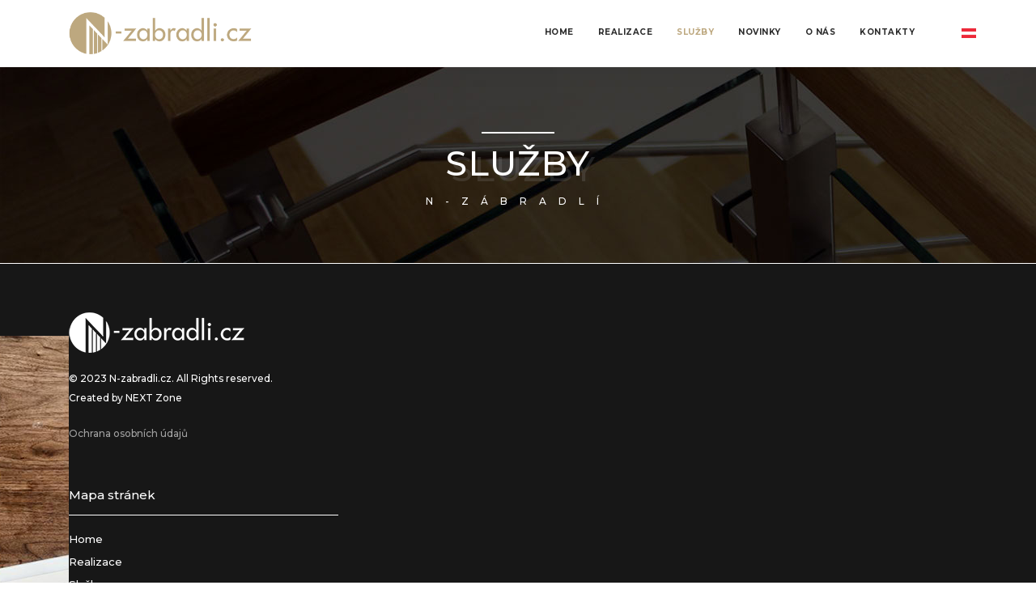

--- FILE ---
content_type: text/html; charset=utf-8
request_url: https://www.n-zabradli.cz/cs/sluzby.html
body_size: 7995
content:

<!doctype html>
<html lang="cs-cz" dir="ltr">
    <head>
        <meta charset="utf-8">
        <meta name="viewport" content="width=device-width, initial-scale=1, shrink-to-fit=no">
        <link rel="canonical" href="https://www.n-zabradli.cz/cs/sluzby.html">
        <base href="https://www.n-zabradli.cz/cs/sluzby.html" />
	<meta http-equiv="content-type" content="text/html; charset=utf-8" />
	<meta name="keywords" content="výroba schodišť, zábradlí" />
	<meta name="description" content="Výroba schodišť a zábradlí" />
	<meta name="generator" content="Joomla! - Open Source Content Management" />
	<title>Služby - Výroba schodišť a zábradlí | N-zábradlí.cz</title>
	<link href="/images/logos/logo-shortcut.png" rel="shortcut icon" type="image/vnd.microsoft.icon" />
	<link href="/components/com_sppagebuilder/assets/css/font-awesome.min.css" rel="stylesheet" type="text/css" />
	<link href="/components/com_sppagebuilder/assets/css/animate.min.css" rel="stylesheet" type="text/css" />
	<link href="/components/com_sppagebuilder/assets/css/sppagebuilder.css" rel="stylesheet" type="text/css" />
	<link href="/components/com_sppagebuilder/assets/css/sppagecontainer.css" rel="stylesheet" type="text/css" />
	<link href="/components/com_sppagebuilder/assets/css/magnific-popup.css" rel="stylesheet" type="text/css" />
	<link href="/templates/dreamhouse/css/bootstrap.min.css" rel="stylesheet" type="text/css" />
	<link href="/templates/dreamhouse/css/font-awesome.min.css" rel="stylesheet" type="text/css" />
	<link href="/templates/dreamhouse/css/template.css" rel="stylesheet" type="text/css" />
	<link href="/templates/dreamhouse/css/presets/preset9.css" rel="stylesheet" type="text/css" />
	<link href="/templates/dreamhouse/css/custom.css" rel="stylesheet" type="text/css" />
	<link href="/media/mod_falang/css/template.css" rel="stylesheet" type="text/css" />
	<link href="/plugins/system/gdpr/assets/css/cookieconsent.min.css" rel="stylesheet" type="text/css" />
	<link href="/plugins/system/gdpr/assets/css/jquery.fancybox.min.css" rel="stylesheet" type="text/css" />
	<style type="text/css">
.sp-page-builder .page-content #particles-js{padding-top:90px;padding-right:0px;padding-bottom:90px;padding-left:0px;margin-top:0px;margin-right:0px;margin-bottom:0px;margin-left:0px;}#column-id-1538531642767{box-shadow:0 0 0 0 #fff;}.sp-page-builder .page-content #section-id-1538583047098{padding:0px 0px 0px 0px;margin:0px 0px 0px 0px;}#column-id-1538583047099{box-shadow:0 0 0 0 #fff;}#sppb-addon-1538583047095 {box-shadow:0 0 0 0 #ffffff;margin:0 0 0 0;}@media (min-width:768px) and (max-width:991px) {#sppb-addon-1538583047095 {margin-top:0;margin-right:0;margin-bottom:0;margin-left:0;}}@media (max-width:767px) {#sppb-addon-1538583047095 {margin-top:0;margin-right:0;margin-bottom:0;margin-left:0;}}#sppb-addon-1538583047092 {box-shadow:0 0 0 0 #ffffff;margin:0 0 0 0;}@media (min-width:768px) and (max-width:991px) {#sppb-addon-1538583047092 {margin-top:0;margin-right:0;margin-bottom:0;margin-left:0;}}@media (max-width:767px) {#sppb-addon-1538583047092 {margin-top:0;margin-right:0;margin-bottom:0;margin-left:0;}}#sppb-addon-1538583047092 .services-box-text{background:#212121;display:inline-block;padding:40px 30px 40px 30px;width:100%;height:auto;margin-left:0;}#sppb-addon-1538583047092 .services-box-text i{position:absolute;color:rgba(255, 255, 255, .1);font-size:150px;margin-left:20px;right:50px;}#sppb-addon-1538583047092 .services-box-text h4{color:#fff;font-size:22px;font-weight:500;line-height:170%;letter-spacing:1px;margin:5px 20px 15px 20px;}#sppb-addon-1538583047092 .services-box-text ul{display:inline-block;list-style-type:none;padding-left:0px;margin:5px 20px 15px 20px;}#sppb-addon-1538583047092 .services-box-text ul li{color:#C1C1C1;font-size:14px;font-weight:500;padding:8px 0px 8px 40px;}#sppb-addon-1538583047092 .services-box-text ul li span{display:inline-block;color:#bda87f;font-size:14px;font-weight:500;margin-right:0;width:35px;max-width:100%;margin-left:-40px;}@media (min-width:992px){#sppb-addon-1538583047092 .services-box-text{width:130%;margin-left:-30%;}#sppb-addon-1538583047092 .services-box-text i{position:absolute;color:rgba(255, 255, 255, .1);font-size:150px;margin-left:20px;right:50px;}#sppb-addon-1538583047092 .services-box-text h4{color:#fff;font-size:22px;font-weight:500;line-height:170%;letter-spacing:1px;margin:5px 20px 15px 20px;}#sppb-addon-1538583047092 .services-box-text ul{display:inline-block;list-style-type:none;padding-left:0px;margin:5px 20px 15px 20px;}#sppb-addon-1538583047092 .services-box-text ul li{color:#C1C1C1;font-size:14px;font-weight:500;padding:8px 0px 8px 40px;}#sppb-addon-1538583047092 .services-box-text ul li span{display:inline-block;color:#bda87f;font-size:14px;font-weight:500;margin-right:0;width:35px;max-width:100%;margin-left:-40px;}}#sppb-addon-1538583047107 {box-shadow:0 0 0 0 #ffffff;margin:0 0 0 0;}@media (min-width:768px) and (max-width:991px) {#sppb-addon-1538583047107 {margin-top:0;margin-right:0;margin-bottom:0;margin-left:0;}}@media (max-width:767px) {#sppb-addon-1538583047107 {margin-top:0;margin-right:0;margin-bottom:0;margin-left:0;}}#sppb-addon-1538583047107 .sppb-empty-space {height:90px;}@media (min-width:768px) and (max-width:991px) {#sppb-addon-1538583047107 .sppb-empty-space {height:90px;}}@media (max-width:767px) {#sppb-addon-1538583047107 .sppb-empty-space {height:90px;}}.sp-page-builder .page-content #section-id-1538583047110{padding:0px 0px 0px 0px;margin:0px 0px 0px 0px;}#sppb-addon-1538583047114 {box-shadow:0 0 0 0 #ffffff;margin:0 0 0 0;}@media (min-width:768px) and (max-width:991px) {#sppb-addon-1538583047114 {margin-top:0;margin-right:0;margin-bottom:0;margin-left:0;}}@media (max-width:767px) {#sppb-addon-1538583047114 {margin-top:0;margin-right:0;margin-bottom:0;margin-left:0;}}#sppb-addon-1538583047114 .services-box-text{background:#212121;display:inline-block;padding:40px 30px 40px 30px;width:100%;height:auto;}#sppb-addon-1538583047114 .services-box-text-left{position:relative;background:#212121;margin-left:0%;z-index:999;}#sppb-addon-1538583047114 .services-box-text i{position:absolute;color:rgba(255, 255, 255, .1);font-size:150px;margin-left:20px;right:50px;}#sppb-addon-1538583047114 .services-box-text h4{color:#fff;font-size:22px;font-weight:500;line-height:170%;letter-spacing:1px;margin:5px 20px 15px 20px;}#sppb-addon-1538583047114 .services-box-text ul{display:inline-block;list-style-type:none;padding-left:0px;margin:5px 20px 15px 20px;}#sppb-addon-1538583047114 .services-box-text ul li{color:#C1C1C1;font-size:14px;font-weight:500;padding:8px 0px 8px 40px;}#sppb-addon-1538583047114 .services-box-text ul li span{display:inline-block;color:#bda87f;font-size:14px;font-weight:500;margin-right:0;width:35px;max-width:100%;margin-left:-40px;}@media (min-width:992px){#sppb-addon-1538583047114 .services-box-text-left{margin-right:-30%;width:130%;}#sppb-addon-1538583047114 .services-box-text i{position:absolute;color:rgba(255, 255, 255, .1);font-size:150px;margin-left:20px;right:50px;}#sppb-addon-1538583047114 .services-box-text h4{color:#fff;font-size:22px;font-weight:500;line-height:170%;letter-spacing:1px;margin:5px 20px 15px 20px;}#sppb-addon-1538583047114 .services-box-text ul{display:inline-block;list-style-type:none;padding-left:0px;margin:5px 20px 15px 20px;}#sppb-addon-1538583047114 .services-box-text ul li{color:#C1C1C1;font-size:14px;font-weight:500;padding:8px 0px 8px 40px;}#sppb-addon-1538583047114 .services-box-text ul li span{display:inline-block;color:#bda87f;font-size:14px;font-weight:500;margin-right:0;width:35px;max-width:100%;margin-left:-40px;}}#column-id-1538583047111{box-shadow:0 0 0 0 #fff;}#sppb-addon-1538583047112 {box-shadow:0 0 0 0 #ffffff;margin:0 0 0 0;}@media (min-width:768px) and (max-width:991px) {#sppb-addon-1538583047112 {margin-top:0;margin-right:0;margin-bottom:0;margin-left:0;}}@media (max-width:767px) {#sppb-addon-1538583047112 {margin-top:0;margin-right:0;margin-bottom:0;margin-left:0;}}#sppb-addon-1538583047112 .sppb-addon-single-image-container{display:inline-block;position:relative;z-index:-1;}#sppb-addon-1538583047131 {box-shadow:0 0 0 0 #ffffff;margin:0 0 0 0;}@media (min-width:768px) and (max-width:991px) {#sppb-addon-1538583047131 {margin-top:0;margin-right:0;margin-bottom:0;margin-left:0;}}@media (max-width:767px) {#sppb-addon-1538583047131 {margin-top:0;margin-right:0;margin-bottom:0;margin-left:0;}}#sppb-addon-1538583047131 .sppb-empty-space {height:90px;}@media (min-width:768px) and (max-width:991px) {#sppb-addon-1538583047131 .sppb-empty-space {height:90px;}}@media (max-width:767px) {#sppb-addon-1538583047131 .sppb-empty-space {height:90px;}}.sp-page-builder .page-content #section-id-1538583047134{padding:0px 0px 0px 0px;margin:0px 0px 0px 0px;}#column-id-1538583047135{box-shadow:0 0 0 0 #fff;}#sppb-addon-1538583047136 {box-shadow:0 0 0 0 #ffffff;margin:0 0 0 0;}@media (min-width:768px) and (max-width:991px) {#sppb-addon-1538583047136 {margin-top:0;margin-right:0;margin-bottom:0;margin-left:0;}}@media (max-width:767px) {#sppb-addon-1538583047136 {margin-top:0;margin-right:0;margin-bottom:0;margin-left:0;}}#sppb-addon-1538583047138 {box-shadow:0 0 0 0 #ffffff;margin:0 0 0 0;}@media (min-width:768px) and (max-width:991px) {#sppb-addon-1538583047138 {margin-top:0;margin-right:0;margin-bottom:0;margin-left:0;}}@media (max-width:767px) {#sppb-addon-1538583047138 {margin-top:0;margin-right:0;margin-bottom:0;margin-left:0;}}#sppb-addon-1538583047138 .services-box-text{background:#212121;display:inline-block;padding:40px 30px 40px 30px;width:100%;height:auto;margin-left:0;}#sppb-addon-1538583047138 .services-box-text i{position:absolute;color:rgba(255, 255, 255, .1);font-size:150px;margin-left:20px;right:50px;}#sppb-addon-1538583047138 .services-box-text h4{color:#fff;font-size:22px;font-weight:500;line-height:170%;letter-spacing:1px;margin:5px 20px 15px 20px;}#sppb-addon-1538583047138 .services-box-text ul{display:inline-block;list-style-type:none;padding-left:0px;margin:5px 20px 15px 20px;}#sppb-addon-1538583047138 .services-box-text ul li{color:#C1C1C1;font-size:14px;font-weight:500;padding:8px 0px 8px 40px;}#sppb-addon-1538583047138 .services-box-text ul li span{display:inline-block;color:#bda87f;font-size:14px;font-weight:500;margin-right:0;width:35px;max-width:100%;margin-left:-40px;}@media (min-width:992px){#sppb-addon-1538583047138 .services-box-text{width:130%;margin-left:-30%;}#sppb-addon-1538583047138 .services-box-text i{position:absolute;color:rgba(255, 255, 255, .1);font-size:150px;margin-left:20px;right:50px;}#sppb-addon-1538583047138 .services-box-text h4{color:#fff;font-size:22px;font-weight:500;line-height:170%;letter-spacing:1px;margin:5px 20px 15px 20px;}#sppb-addon-1538583047138 .services-box-text ul{display:inline-block;list-style-type:none;padding-left:0px;margin:5px 20px 15px 20px;}#sppb-addon-1538583047138 .services-box-text ul li{color:#C1C1C1;font-size:14px;font-weight:500;padding:8px 0px 8px 40px;}#sppb-addon-1538583047138 .services-box-text ul li span{display:inline-block;color:#bda87f;font-size:14px;font-weight:500;margin-right:0;width:35px;max-width:100%;margin-left:-40px;}}#sppb-addon-1538583047149 {box-shadow:0 0 0 0 #ffffff;margin:0 0 0 0;}@media (min-width:768px) and (max-width:991px) {#sppb-addon-1538583047149 {margin-top:0;margin-right:0;margin-bottom:0;margin-left:0;}}@media (max-width:767px) {#sppb-addon-1538583047149 {margin-top:0;margin-right:0;margin-bottom:0;margin-left:0;}}#sppb-addon-1538583047149 .sppb-empty-space {height:90px;}@media (min-width:768px) and (max-width:991px) {#sppb-addon-1538583047149 .sppb-empty-space {height:90px;}}@media (max-width:767px) {#sppb-addon-1538583047149 .sppb-empty-space {height:90px;}}.logo-image {height:36px;}div.cc-window.cc-floating{max-width:32em}@media(max-width: 639px){div.cc-window.cc-floating:not(.cc-center){max-width: none}}div.cc-window, span.cc-cookie-settings-toggler{font-size:12px}div.cc-revoke{font-size:14px}div.cc-settings-label,span.cc-cookie-settings-toggle{font-size:10px}div.cc-window.cc-banner{padding:1em 1.8em}div.cc-window.cc-floating{padding:2em 1.8em}input.cc-cookie-checkbox+span:before, input.cc-cookie-checkbox+span:after{border-radius:0px}div.cc-center,div.cc-floating,div.cc-checkbox-container,div.gdpr-fancybox-container div.fancybox-content,ul.cc-cookie-category-list li,fieldset.cc-service-list-title legend{border-radius:0px}div.cc-window a.cc-btn,span.cc-cookie-settings-toggle{border-radius:0px}
	</style>
	<script type="application/json" class="joomla-script-options new">{"csrf.token":"23f4cdd04fd43a8ddf28a90b2f2a10fd","system.paths":{"root":"","base":""}}</script>
	<script src="/media/jui/js/jquery.min.js?8b9a7fe71bca1313595361379619e5b7" type="text/javascript"></script>
	<script src="/media/jui/js/jquery-noconflict.js?8b9a7fe71bca1313595361379619e5b7" type="text/javascript"></script>
	<script src="/media/jui/js/jquery-migrate.min.js?8b9a7fe71bca1313595361379619e5b7" type="text/javascript"></script>
	<script src="/components/com_sppagebuilder/assets/js/jquery.parallax.js" type="text/javascript"></script>
	<script src="/components/com_sppagebuilder/assets/js/sppagebuilder.js" type="text/javascript"></script>
	<script src="/components/com_sppagebuilder/assets/js/jquery.magnific-popup.min.js" type="text/javascript"></script>
	<script src="/templates/dreamhouse/js/popper.min.js" type="text/javascript"></script>
	<script src="/templates/dreamhouse/js/bootstrap.min.js" type="text/javascript"></script>
	<script src="/templates/dreamhouse/js/main.js" type="text/javascript"></script>
	<script src="/media/system/js/core.js?8b9a7fe71bca1313595361379619e5b7" type="text/javascript"></script>
	<script src="/plugins/system/gdpr/assets/js/jquery.fancybox.min.js" type="text/javascript" defer="defer"></script>
	<script src="/plugins/system/gdpr/assets/js/cookieconsent.min.js" type="text/javascript" defer="defer"></script>
	<script src="/plugins/system/gdpr/assets/js/init.js" type="text/javascript" defer="defer"></script>
	<script type="text/javascript">

		var j2storeURL = 'https://www.n-zabradli.cz/';
		;(function ($) {
	$.ajaxSetup({
		headers: {
			'X-CSRF-Token': Joomla.getOptions('csrf.token')
		}
	});
})(jQuery);template="dreamhouse";var gdprConfigurationOptions = { complianceType: 'opt-out',
																			  cookieConsentLifetime: 365,
																			  cookieConsentSamesitePolicy: 'None',
																			  cookieConsentSecure: 0,
																			  disableFirstReload: 0,
																	  		  blockJoomlaSessionCookie: 1,
																			  blockExternalCookiesDomains: 0,
																			  externalAdvancedBlockingModeCustomAttribute: '',
																			  allowedCookies: '_ga,_gid',
																			  blockCookieDefine: 0,
																			  autoAcceptOnNextPage: 0,
																			  revokable: 1,
																			  lawByCountry: 1,
																			  checkboxLawByCountry: 1,
																			  blockPrivacyPolicy: 0,
																			  cacheGeolocationCountry: 0,
																			  countryAcceptReloadTimeout: 1000,
																			  usaCCPARegions: null,
																			  countryEnableReload: 1,
																			  customHasLawCountries: [""],
																			  dismissOnScroll: 0,
																			  dismissOnTimeout: 0,
																			  containerSelector: 'body',
																			  hideOnMobileDevices: 0,
																			  autoFloatingOnMobile: 0,
																			  autoFloatingOnMobileThreshold: 1024,
																			  autoRedirectOnDecline: 0,
																			  autoRedirectOnDeclineLink: '',
																			  showReloadMsg: 0,
																			  showReloadMsgText: 'Applying preferences and reloading the page...',
																			  defaultClosedToolbar: 0,
																			  toolbarLayout: 'basic-header',
																			  toolbarTheme: 'block',
																			  toolbarButtonsTheme: 'allow_first',
																			  revocableToolbarTheme: 'basic',
																			  toolbarPosition: 'bottom-left',
																			  toolbarCenterTheme: 'compact',
																			  revokePosition: 'revoke-top',
																			  toolbarPositionmentType: 1,
																			  positionCenterSimpleBackdrop: 0,
																			  positionCenterBlurEffect: 0,
																			  preventPageScrolling: 0,
																			  popupEffect: 'fade',
																			  popupBackground: '#000000',
																			  popupText: '#ffffff',
																			  popupLink: '#ffffff',
																			  buttonBackground: '#ffffff',
																			  buttonBorder: '#ffffff',
																			  buttonText: '#333333',
																			  highlightOpacity: '100',
																			  highlightBackground: '#bda87f',
																			  highlightBorder: '#bda87f',
																			  highlightText: '#ffffff',
																			  highlightDismissBackground: '#333333',
																		  	  highlightDismissBorder: '#333333',
																		 	  highlightDismissText: '#ffffff',
																			  autocenterRevokableButton: 0,
																			  hideRevokableButton: 0,
																			  hideRevokableButtonOnscroll: 0,
																			  customRevokableButton: 0,
																			  customRevokableButtonAction: 0,
																			  headerText: '<p>Používáme soubory cookies!</p>',
																			  messageText: 'Tyto webové stránky používají soubory cookies a další sledovací nástroje s cílem vylepšení uživatelského prostředí, zobrazení přizpůsobeného obsahu a reklam, analýzy návštěvnosti webových stránek a zjištění zdroje návštěvnosti.',
																			  denyMessageEnabled: 0, 
																			  denyMessage: 'Odmítli jste soubory cookie, pro zajištění nejlepšího zážitku na tomto webu prosím odsouhlaste používání souborů cookie.',
																			  placeholderBlockedResources: 0, 
																			  placeholderBlockedResourcesAction: '',
																	  		  placeholderBlockedResourcesText: 'You must accept cookies and reload the page to view this content',
																			  placeholderIndividualBlockedResourcesText: 'You must accept cookies from {domain} and reload the page to view this content',
																			  placeholderIndividualBlockedResourcesAction: 0,
																			  placeholderOnpageUnlock: 0,
																			  scriptsOnpageUnlock: 0,
																			  autoDetectYoutubePoster: 0,
																			  autoDetectYoutubePosterApikey: 'AIzaSyAV_WIyYrUkFV1H8OKFYG8wIK8wVH9c82U',
																			  dismissText: 'Mám to!',
																			  allowText: 'Uložit a zavřít',
																			  denyText: 'Odmítnout vše',
																			  cookiePolicyLinkText: 'Nastavení cookies',
																			  cookiePolicyLink: 'javascript:void(0)',
																			  cookiePolicyRevocableTabText: 'Nastavení cookies',
																			  privacyPolicyLinkText: 'Privacy policy',
																			  privacyPolicyLink: 'javascript:void(0)',
																			  googleCMPTemplate: 0,
																			  enableGdprBulkConsent: 0,
																			  enableCustomScriptExecGeneric: 0,
																			  customScriptExecGeneric: '',
																			  categoriesCheckboxTemplate: 'cc-checkboxes-filled',
																			  toggleCookieSettings: 1,
																			  toggleCookieSettingsLinkedView: 0,
																			  toggleCookieSettingsButtonsArea: 0,
 																			  toggleCookieSettingsLinkedViewSefLink: '/cs/component/gdpr/',
																	  		  toggleCookieSettingsText: '<span class="cc-cookie-settings-toggle">Upravit předvolby <span class="cc-cookie-settings-toggler">&#x25EE;</span></span>',
																			  toggleCookieSettingsButtonBackground: '#918063',
																			  toggleCookieSettingsButtonBorder: '#ffffff',
																			  toggleCookieSettingsButtonText: '#ffffff',
																			  showLinks: 0,
																			  blankLinks: '_blank',
																			  autoOpenPrivacyPolicy: 0,
																			  openAlwaysDeclined: 1,
																			  cookieSettingsLabel: 'Nastavení cookies:',
															  				  cookieSettingsDesc: 'Kliknutím na zaškrtávací políčka vyberte, jaký druh souborů cookie chcete zakázat. Kliknutím na název kategorie zobrazíte další informace o používaných souborech cookie.',
																			  cookieCategory1Enable: 1,
																			  cookieCategory1Name: 'Technické cookies',
																			  cookieCategory1Locked: 1,
																			  cookieCategory2Enable: 1,
																			  cookieCategory2Name: 'Preferenční cookies',
																			  cookieCategory2Locked: 0,
																			  cookieCategory3Enable: 1,
																			  cookieCategory3Name: 'Statistické cookies',
																			  cookieCategory3Locked: 0,
																			  cookieCategory4Enable: 1,
																			  cookieCategory4Name: 'Marketingové cookies',
																			  cookieCategory4Locked: 0,
																			  cookieCategoriesDescriptions: {},
																			  alwaysReloadAfterCategoriesChange: 0,
																			  preserveLockedCategories: 1,
																			  declineButtonBehavior: 'hard',
																			  blockCheckedCategoriesByDefault: 0,
																			  reloadOnfirstDeclineall: 0,
																			  trackExistingCheckboxSelectors: '',
															  		  		  trackExistingCheckboxConsentLogsFormfields: 'name,email,subject,message',
																			  allowallShowbutton: 1,
																			  allowallText: 'Povolit vše',
																			  allowallButtonBackground: '#ffffff',
																			  allowallButtonBorder: '#ffffff',
																			  allowallButtonText: '#000000',
																			  allowallButtonTimingAjax: 'fast',
																			  includeAcceptButton: 0,
																			  includeDenyButton: 0,
																			  trackConsentDate: 0,
																			  execCustomScriptsOnce: 1,
																			  optoutIndividualResources: 0,
																			  blockIndividualResourcesServerside: 0,
																			  disableSwitchersOptoutCategory: 0,
																			  autoAcceptCategories: 0,
																			  allowallIndividualResources: 1,
																			  blockLocalStorage: 0,
																			  blockSessionStorage: 0,
																			  externalAdvancedBlockingModeTags: 'source',
																			  enableCustomScriptExecCategory1: 0,
																			  customScriptExecCategory1: '',
																			  enableCustomScriptExecCategory2: 0,
																			  customScriptExecCategory2: '',
																			  enableCustomScriptExecCategory3: 0,
																			  customScriptExecCategory3: '',
																			  enableCustomScriptExecCategory4: 0,
																			  customScriptExecCategory4: '',
																			  enableCustomDeclineScriptExecCategory1: 0,
																			  customScriptDeclineExecCategory1: '',
																			  enableCustomDeclineScriptExecCategory2: 0,
																			  customScriptDeclineExecCategory2: '',
																			  enableCustomDeclineScriptExecCategory3: 0,
																			  customScriptDeclineExecCategory3: '',
																			  enableCustomDeclineScriptExecCategory4: 0,
																			  customScriptDeclineExecCategory4: '',
																			  enableCMPPreferences: 0,
																			  enableGTMEventsPreferences: 0,
																			  enableCMPStatistics: 0,
																			  enableGTMEventsStatistics: 0,
																			  enableCMPAds: 0,
																			  enableUETAds: 0,
																			  enableGTMEventsAds: 0,
																			  debugMode: 0
																		};var gdpr_ajax_livesite='https://www.n-zabradli.cz/';var gdpr_enable_log_cookie_consent=1;var gdprUseCookieCategories=1;var gdpr_ajaxendpoint_cookie_category_desc='https://www.n-zabradli.cz/index.php?option=com_gdpr&task=user.getCookieCategoryDescription&format=raw&lang=cs';var gdprCookieCategoryDisabled2=1;var gdprCookieCategoryDisabled3=1;var gdprCookieCategoryDisabled4=1;var gdprJSessCook='3067055edb983fa87b2a529380d06f5d';var gdprJSessVal='8vesm3d246nb3otadrg2qid4co';var gdprJAdminSessCook='03b6b12811c1f66ee00ea39a93db7c88';var gdprPropagateCategoriesSession=1;var gdprAlwaysPropagateCategoriesSession=1;var gdprAlwaysCheckCategoriesSession=0;var gdprFancyboxWidth=700;var gdprFancyboxHeight=800;var gdprCloseText='Close';function do_nothing() { return; }
	</script>
	<meta property="og:title" content="Služby" />
	<meta property="og:type" content="website" />
	<meta property="og:url" content="https://www.n-zabradli.cz/cs/sluzby.html" />
	<meta property="og:site_name" content="Výroba schodišť a zábradlí | N-zábradlí.cz" />
	<meta name="twitter:card" content="summary" />
	<meta name="twitter:site" content="Výroba schodišť a zábradlí | N-zábradlí.cz" />
	<link rel="alternate" href="https://www.n-zabradli.cz/de/dienstleistungen.html" hreflang="de" />
	<link rel="alternate" href="https://www.n-zabradli.cz/cs/sluzby.html" hreflang="cs" />
	<link rel="alternate" href="https://www.n-zabradli.cz/cs/sluzby.html"  hreflang="x-default" />
<!-- Google Tag Manager -->
<script>(function(w,d,s,l,i){w[l]=w[l]||[];w[l].push({'gtm.start':
new Date().getTime(),event:'gtm.js'});var f=d.getElementsByTagName(s)[0],
j=d.createElement(s),dl=l!='dataLayer'?'&l='+l:'';j.async=true;j.src=
'https://c8d05e189972711044f07858802cc7d8-gdprlock/gtm.js?id='+i+dl;f.parentNode.insertBefore(j,f);
})(window,document,'script','dataLayer','GTM-KLD9CNDH');</script>
<!-- End Google Tag Manager -->
    </head>
    <body class="site helix-ultimate com-sppagebuilder view-page layout-default task-none itemid-126 cs-cz ltr sticky-header layout-fluid offcanvas-init offcanvs-position-right">
<!-- Google Tag Manager (noscript) -->
<noscript><iframe src="https://c8d05e189972711044f07858802cc7d8-gdprlock/ns.html?id=GTM-KLD9CNDH"
height="0" width="0" style="display:none;visibility:hidden"></iframe></noscript>
<!-- End Google Tag Manager (noscript) -->
    
    <div class="body-wrapper cs-cz">
        <div class="body-innerwrapper">
                        <header id="sp-header"><div class="container"><div class="container-inner"><div class="row"><div id="sp-logo" class="col-6 col-sm-6 col-md-5 col-lg-3 col-xl-3 "><div class="sp-column "><div class="logo"><a href="/"><img class="logo-image d-none d-lg-inline-block" src="/images/logos/logo.png" alt="Výroba schodišť a zábradlí | N-zábradlí.cz"><img class="logo-image-phone d-inline-block d-lg-none" src="/images/logos/logo.png" alt="Výroba schodišť a zábradlí | N-zábradlí.cz"></a></div></div></div><div id="sp-menu" class="col-6 col-sm-6 col-md-7 col-lg-9 col-xl-9 "><div class="sp-column "><div class="sp-module  span1"><div class="sp-module-content">


<div class="mod-languages ">

    


<ul class="lang-block">
    
        
        <!-- >>> [FREE] >>> -->
                    <li class="" dir="ltr">
                                    <a href="/de/dienstleistungen.html">
                                                    <img src="/media/mod_falang/images/de_at.gif" alt="Deutsch (Deutschland)" title="Deutsch (Deutschland)" />                                                                    </a>
                            </li>
                <!-- <<< [FREE] <<< -->
    
        
        <!-- >>> [FREE] >>> -->
                <!-- <<< [FREE] <<< -->
    </ul>

</div>
</div></div><nav class="sp-megamenu-wrapper" role="navigation"><a id="offcanvas-toggler" aria-label="Navigation" class="offcanvas-toggler-right d-block d-lg-none" href="#"><i class="fa fa-bars" aria-hidden="true" title="Navigation"></i></a><ul class="sp-megamenu-parent menu-animation-fade d-none d-lg-block"><li class="sp-menu-item"><a  href="/cs/" >Home</a></li><li class="sp-menu-item"><a  href="/cs/realizace.html" >Realizace</a></li><li class="sp-menu-item current-item active"><a  href="/cs/sluzby.html" >Služby</a></li><li class="sp-menu-item"><a  href="/cs/novinky.html" >Novinky</a></li><li class="sp-menu-item"><a  href="/cs/o-nas.html" >O nás</a></li><li class="sp-menu-item"><a  href="/cs/kontakty.html" >Kontakty</a></li></ul></nav></div></div></div></div></div></header><section id="sp-section-2"><div class="row"><div id="sp-title" class="col-lg-12 "><div class="sp-column "><div class="sp-page-title"style="background-color: #1d1d1d;background-image: url(/images/bg/bg01.jpg);"><div class="container"><h2 class="sp-page-title-heading">Služby</h2><h3 class="sp-page-title-sub-heading">N-zábradlí</h3></div></div></div></div></div></section><section id="sp-main-body"><div class="row"><main id="sp-component" class="col-lg-12 " role="main"><div class="sp-column "><div id="system-message-container">
	</div>
<div id="sp-page-builder" class="sp-page-builder  page-10">

	
	<div class="page-content">
				<section id="particles-js" class="sppb-section  " ><div class="sppb-row-container"><div class="sppb-row"><div class="sppb-col-md-12" id="column-wrap-id-1538531642767"><div id="column-id-1538531642767" class="sppb-column" ><div class="sppb-column-addons"><div id="section-id-1538583047098" class="sppb-section  sppb-section-content-center" ><div class="sppb-container-inner"><div class="sppb-row sppb-no-gutter sppb-align-center"><div class="sppb-col-md-8" id="column-wrap-id-1538583047099"><div id="column-id-1538583047099" class="sppb-column" ><div class="sppb-column-addons"><div id="sppb-addon-1538583047095" class="clearfix" ><div class="sppb-addon sppb-addon-single-image sppb-text-center "><div class="sppb-addon-content"><div class="sppb-addon-single-image-container"><img class="sppb-img-responsive" src="/images/2021/08/17/image001.png" alt="Image" title=""></div></div></div></div></div></div></div><div class="sppb-col-md-4" id="column-wrap-id-1538583047102"><div id="column-id-1538583047102" class="sppb-column" ><div class="sppb-column-addons"><div id="sppb-addon-1538583047092" class="clearfix" ><div class="sppb-addon sppb-addon-raw-html "><div class="sppb-addon-content">
					<div class="services-box-text">
					 	<i class="icon-house-exchange"></i>
						<h4>Návrh požadovaného výrobku</h4>
						<ul>
							<li><span>01 :</span> Vzájemná komunikace se zákazníkem</li>
							<li><span>02 :</span> Vyslechnutí přání a doporučení řešení</li>
							<li><span>03 :</span> Zpracování cenové nabídky</li>
						</ul>
					</div>
				</div></div></div></div></div></div></div></div></div><div id="sppb-addon-1538583047107" class="clearfix" ><div class="sppb-empty-space  clearfix"></div></div><div id="section-id-1538583047110" class="sppb-section  negative-index sppb-section-content-center" ><div class="sppb-container-inner"><div class="sppb-row sppb-no-gutter sppb-align-center"><div class="sppb-col-md-4" id="column-wrap-id-1538583047113"><div id="column-id-1538583047113" class="sppb-column" ><div class="sppb-column-addons"><div id="sppb-addon-1538583047114" class="clearfix" ><div class="sppb-addon sppb-addon-raw-html "><div class="sppb-addon-content">
					<div class="services-box-text services-box-text-left">
						<i class="icon-eco-house"></i>
						<h4>Detailní zpracování cenové nabídky a návrhu</h4>
						<ul>
							<li><span>01 :</span> Příjezd technika na místo realizace</li>
							<li><span>02 :</span> Zpracování návrhu a designu dle přání zákazníka<br></li>
					
						</ul>
					</div>
				</div></div></div></div></div></div><div class="sppb-col-md-8" id="column-wrap-id-1538583047111"><div id="column-id-1538583047111" class="sppb-column" ><div class="sppb-column-addons"><div id="sppb-addon-1538583047112" class="clearfix" ><div class="sppb-addon sppb-addon-single-image sppb-text-center "><div class="sppb-addon-content"><div class="sppb-addon-single-image-container"><img class="sppb-img-responsive" src="/images/2021/08/17/image002.png" alt="Image" title=""></div></div></div></div></div></div></div></div></div></div><div id="sppb-addon-1538583047131" class="clearfix" ><div class="sppb-empty-space  clearfix"></div></div><div id="section-id-1538583047134" class="sppb-section  sppb-section-content-center" ><div class="sppb-container-inner"><div class="sppb-row sppb-no-gutter sppb-align-center"><div class="sppb-col-md-8" id="column-wrap-id-1538583047135"><div id="column-id-1538583047135" class="sppb-column" ><div class="sppb-column-addons"><div id="sppb-addon-1538583047136" class="clearfix" ><div class="sppb-addon sppb-addon-single-image sppb-text-center "><div class="sppb-addon-content"><div class="sppb-addon-single-image-container"><img class="sppb-img-responsive" src="/images/2021/08/17/image003.png" alt="Image" title=""></div></div></div></div></div></div></div><div class="sppb-col-md-4" id="column-wrap-id-1538583047137"><div id="column-id-1538583047137" class="sppb-column" ><div class="sppb-column-addons"><div id="sppb-addon-1538583047138" class="clearfix" ><div class="sppb-addon sppb-addon-raw-html "><div class="sppb-addon-content">
					<div class="services-box-text">
						<i class="icon-home-key"></i>
						<h4>Výroba a montáž</h4>
						<ul>
							<li><span>01 :</span> Zahájení výroby</li>
							<li><span>02 :</span> Po zabalení zakázky na expedici dohodnut termín montáže</li>
							<li><span>03 :</span> Montáž zpravidla během 1-2 dnů</li>
							<li><span>04 :</span> Předání díla zákazníkovi</li>
						</ul>
					</div>
				</div></div></div></div></div></div></div></div></div><div id="sppb-addon-1538583047149" class="clearfix" ><div class="sppb-empty-space  clearfix"></div></div></div></div></div></div></div></section>			</div>
</div></div></main></div></section><footer id="sp-footer"><div class="container"><div class="container-inner"><div class="row"><div id="sp-footer1" class="col-lg-12 "><div class="sp-column "><div class="sp-module "><div class="sp-module-content"><div class="mod-sppagebuilder  sp-page-builder" data-module_id="104">
	<div class="page-content">
		<div id="section-id-1538436353177" class="sppb-section  " ><div class="sppb-container-inner"><div class="sppb-row"><div class="sppb-col-md-12" id="column-wrap-id-1538436353176"><div id="column-id-1538436353176" class="sppb-column" ><div class="sppb-column-addons"><div id="section-id-1538436353182" class="sppb-section  " ><div class="sppb-container-inner"><div class="sppb-row"><div class="sppb-col-md-4 sppb-col-sm-4" id="column-wrap-id-1538436353183"><div id="column-id-1538436353183" class="sppb-column" ><div class="sppb-column-addons"><div id="sppb-addon-1538436353194" class="clearfix" ><div class="sppb-addon sppb-addon-single-image sppb-text-left "><div class="sppb-addon-content"><div class="sppb-addon-single-image-container"><img class="sppb-img-responsive" src="/images/logos/logo-footer.png" alt="Image" title=""></div></div></div><style type="text/css">#sppb-addon-1538436353194 {
	box-shadow: 0 0 0 0 #ffffff;
margin:0 0 0 0;}
@media (min-width: 768px) and (max-width: 991px) {#sppb-addon-1538436353194 {margin-top: 0;margin-right: 0;margin-bottom: 0;margin-left: 0;}}@media (max-width: 767px) {#sppb-addon-1538436353194 {margin-top: 0;margin-right: 0;margin-bottom: 0;margin-left: 0;}}</style><style type="text/css">#sppb-addon-1538436353194 img{}</style></div><div id="sppb-addon-1538436353199" class="clearfix" ><div class="sppb-addon sppb-addon-text-block  "><div class="sppb-addon-content"><p>© 2023 N-zabradli.cz. All Rights reserved. <br />Created by NEXT Zone </p>
<p><a href="/cs/o-nas/ochrana-osobnich-udaju.html" target="_blank">Ochrana osobních údajů</a></p></div></div><style type="text/css">#sppb-addon-1538436353199 {
	box-shadow: 0 0 0 0 #ffffff;
margin:0 0 0 0;}
@media (min-width: 768px) and (max-width: 991px) {#sppb-addon-1538436353199 {margin-top: 0;margin-right: 0;margin-bottom: 0;margin-left: 0;}}@media (max-width: 767px) {#sppb-addon-1538436353199 {margin-top: 0;margin-right: 0;margin-bottom: 0;margin-left: 0;}}#sppb-addon-1538436353199 .sppb-addon-content p{font-size:12px;font-weight:500;color:#fff;line-height:200%;margin-top:20px;}</style><style type="text/css"></style></div><div id="sppb-addon-1538438614724" class="sppb-hidden-md sppb-hidden-lg clearfix" ><div class="sppb-empty-space  clearfix"></div><style type="text/css">#sppb-addon-1538438614724 {
	box-shadow: 0 0 0 0 #ffffff;
margin:0 0 0 0;}
@media (min-width: 768px) and (max-width: 991px) {#sppb-addon-1538438614724 {margin-top: 0;margin-right: 0;margin-bottom: 0;margin-left: 0;}}@media (max-width: 767px) {#sppb-addon-1538438614724 {margin-top: 0;margin-right: 0;margin-bottom: 0;margin-left: 0;}}</style><style type="text/css">#sppb-addon-1538438614724 .sppb-empty-space {height: 40px;}@media (min-width: 768px) and (max-width: 991px) {#sppb-addon-1538438614724 .sppb-empty-space {height: 40px;}}@media (max-width: 767px) {#sppb-addon-1538438614724 .sppb-empty-space {height: 40px;}}</style></div></div></div></div><div class="sppb-col-md-2 sppb-col-sm-4" id="column-wrap-id-1538436353186"><div id="column-id-1538436353186" class="sppb-column" ><div class="sppb-column-addons"><div id="sppb-addon-1538436353204" class="clearfix" ><div class="sppb-addon sppb-addon-text-block  "><h2 class="sppb-addon-title">Mapa stránek</h2><div class="sppb-addon-content"><ul>
<li><a href="/cs/">Home</a></li>
<li><a href="/cs/realizace.html">Realizace</a></li>
<li><a href="/cs/sluzby.html">Služby</a></li>
<li><a href="/cs/novinky.html">Novinky</a></li>
<li><a href="/cs/o-nas.html">O nás</a></li>
<li><a href="/cs/kontakty.html">Kontakty</a></li>
</ul></div></div><style type="text/css">#sppb-addon-1538436353204 {
	box-shadow: 0 0 0 0 #ffffff;
margin:0 0 0 0;}
@media (min-width: 768px) and (max-width: 991px) {#sppb-addon-1538436353204 {margin-top: 0;margin-right: 0;margin-bottom: 0;margin-left: 0;}}@media (max-width: 767px) {#sppb-addon-1538436353204 {margin-top: 0;margin-right: 0;margin-bottom: 0;margin-left: 0;}}#sppb-addon-1538436353204 .sppb-addon-title{font-size:15px;color:#fff;font-weight:500;}#sppb-addon-1538436353204 .sppb-addon-title:after{content:'';display:block;width:30%;height:1px;background:#fff;margin-top:15px;margin-bottom:15px;}#sppb-addon-1538436353204 .sppb-addon-content p{font-size:12px;font-weight:500;color:#fff;line-height:200%;margin-top:20px;}#sppb-addon-1538436353204 .sppb-addon-content ul{padding-left:0px;}#sppb-addon-1538436353204 .sppb-addon-content ul li{font-size:13px;color:#fff;font-weight:500;list-style-type:none;padding:5px 0px;}#sppb-addon-1538436353204 .sppb-addon-content ul li a{font-size:13px;color:#fff;font-weight:500;}#sppb-addon-1538436353204 .sppb-addon-content ul li a:hover{color:#bda87f;}</style><style type="text/css"></style></div><div id="sppb-addon-1538438614715" class="sppb-hidden-md sppb-hidden-lg clearfix" ><div class="sppb-empty-space  clearfix"></div><style type="text/css">#sppb-addon-1538438614715 {
	box-shadow: 0 0 0 0 #ffffff;
margin:0 0 0 0;}
@media (min-width: 768px) and (max-width: 991px) {#sppb-addon-1538438614715 {margin-top: 0;margin-right: 0;margin-bottom: 0;margin-left: 0;}}@media (max-width: 767px) {#sppb-addon-1538438614715 {margin-top: 0;margin-right: 0;margin-bottom: 0;margin-left: 0;}}</style><style type="text/css">#sppb-addon-1538438614715 .sppb-empty-space {height: 40px;}@media (min-width: 768px) and (max-width: 991px) {#sppb-addon-1538438614715 .sppb-empty-space {height: 40px;}}@media (max-width: 767px) {#sppb-addon-1538438614715 .sppb-empty-space {height: 40px;}}</style></div></div></div></div><div class="sppb-col-md-3 sppb-col-sm-4" id="column-wrap-id-1538436353187"><div id="column-id-1538436353187" class="sppb-column" ><div class="sppb-column-addons"><div id="sppb-addon-1538437391923" class="clearfix" ><div class="sppb-addon sppb-addon-text-block  "><h2 class="sppb-addon-title">Sídlo firmy</h2><div class="sppb-addon-content"><ul>
<li>Police 54, 675 34 Police</li>
<li></li>
<li>+420 773 675 858</li>
<li>info@n-zabradli.cz</li>
</ul></div></div><style type="text/css">#sppb-addon-1538437391923 {
	box-shadow: 0 0 0 0 #ffffff;
margin:0 0 0 0;}
@media (min-width: 768px) and (max-width: 991px) {#sppb-addon-1538437391923 {margin-top: 0;margin-right: 0;margin-bottom: 0;margin-left: 0;}}@media (max-width: 767px) {#sppb-addon-1538437391923 {margin-top: 0;margin-right: 0;margin-bottom: 0;margin-left: 0;}}#sppb-addon-1538437391923 .sppb-addon-title{font-size:15px;color:#fff;font-weight:500;}#sppb-addon-1538437391923 .sppb-addon-title:after{content:'';display:block;width:30%;height:1px;background:#fff;margin-top:15px;margin-bottom:15px;}#sppb-addon-1538437391923 .sppb-addon-content p{font-size:12px;font-weight:500;color:#fff;line-height:200%;margin-top:20px;}#sppb-addon-1538437391923 .sppb-addon-content ul{padding-left:0px;}#sppb-addon-1538437391923 .sppb-addon-content ul li{font-size:13px;color:#fff;font-weight:500;list-style-type:none;padding:5px 0px;}#sppb-addon-1538437391923 .sppb-addon-content ul li a{font-size:13px;color:#fff;font-weight:500;}#sppb-addon-1538437391923 .sppb-addon-content ul li a:hover{color:#bda87f;}</style><style type="text/css"></style></div><div id="sppb-addon-1538438614738" class="sppb-hidden-md sppb-hidden-lg sppb-hidden-sm clearfix" ><div class="sppb-empty-space  clearfix"></div><style type="text/css">#sppb-addon-1538438614738 {
	box-shadow: 0 0 0 0 #ffffff;
margin:0 0 0 0;}
@media (min-width: 768px) and (max-width: 991px) {#sppb-addon-1538438614738 {margin-top: 0;margin-right: 0;margin-bottom: 0;margin-left: 0;}}@media (max-width: 767px) {#sppb-addon-1538438614738 {margin-top: 0;margin-right: 0;margin-bottom: 0;margin-left: 0;}}</style><style type="text/css">#sppb-addon-1538438614738 .sppb-empty-space {height: 40px;}@media (min-width: 768px) and (max-width: 991px) {#sppb-addon-1538438614738 .sppb-empty-space {height: 40px;}}@media (max-width: 767px) {#sppb-addon-1538438614738 .sppb-empty-space {height: 40px;}}</style></div></div></div></div><div class="sppb-col-md-3 sppb-col-sm-4" id="column-wrap-id-1538436353188"><div id="column-id-1538436353188" class="sppb-column" ><div class="sppb-column-addons"><div id="sppb-addon-1538437391932" class="clearfix" ><div class="sppb-addon sppb-addon-text-block  "><h2 class="sppb-addon-title">Obchodní zastoupení</h2><div class="sppb-addon-content"><ul>
<li><a href="/cs/kontakty.html">ČR a Rakousko</a></li>
<li><a href="/cs/kontakty.html">Praha a střední Čechy</a></li>
<li><a href="/cs/kontakty.html" data-mce-tmp="1">Rakousko a Německo</a></li>
</ul></div></div><style type="text/css">#sppb-addon-1538437391932 {
	box-shadow: 0 0 0 0 #ffffff;
margin:0 0 0 0;}
@media (min-width: 768px) and (max-width: 991px) {#sppb-addon-1538437391932 {margin-top: 0;margin-right: 0;margin-bottom: 0;margin-left: 0;}}@media (max-width: 767px) {#sppb-addon-1538437391932 {margin-top: 0;margin-right: 0;margin-bottom: 0;margin-left: 0;}}#sppb-addon-1538437391932 .sppb-addon-title{font-size:15px;color:#fff;font-weight:500;}#sppb-addon-1538437391932 .sppb-addon-title:after{content:'';display:block;width:30%;height:1px;background:#fff;margin-top:15px;margin-bottom:15px;}#sppb-addon-1538437391932 .sppb-addon-content p{font-size:12px;font-weight:500;color:#fff;line-height:200%;margin-top:20px;}#sppb-addon-1538437391932 .sppb-addon-content ul{padding-left:0px;}#sppb-addon-1538437391932 .sppb-addon-content ul li{font-size:13px;color:#fff;font-weight:500;list-style-type:none;padding:5px 0px;}#sppb-addon-1538437391932 .sppb-addon-content ul li a{font-size:13px;color:#fff;font-weight:500;}#sppb-addon-1538437391932 .sppb-addon-content ul li a:hover{color:#bda87f;}</style><style type="text/css"></style></div><div id="sppb-addon-1538438614729" class="sppb-hidden-md sppb-hidden-lg sppb-hidden-sm clearfix" ><div class="sppb-empty-space  clearfix"></div><style type="text/css">#sppb-addon-1538438614729 {
	box-shadow: 0 0 0 0 #ffffff;
margin:0 0 0 0;}
@media (min-width: 768px) and (max-width: 991px) {#sppb-addon-1538438614729 {margin-top: 0;margin-right: 0;margin-bottom: 0;margin-left: 0;}}@media (max-width: 767px) {#sppb-addon-1538438614729 {margin-top: 0;margin-right: 0;margin-bottom: 0;margin-left: 0;}}</style><style type="text/css">#sppb-addon-1538438614729 .sppb-empty-space {height: 40px;}@media (min-width: 768px) and (max-width: 991px) {#sppb-addon-1538438614729 .sppb-empty-space {height: 40px;}}@media (max-width: 767px) {#sppb-addon-1538438614729 .sppb-empty-space {height: 40px;}}</style></div></div></div></div></div></div></div><style type="text/css">.sp-page-builder .page-content #section-id-1538436353177{padding-top:60px;padding-right:0;padding-bottom:60px;padding-left:0;margin-top:0px;margin-right:0px;margin-bottom:0px;margin-left:0px;background-color:#171717;}@media (max-width:767px) { .sp-page-builder .page-content #section-id-1538436353177{padding-right:15px;padding-left:15px;} }#column-id-1538436353176{box-shadow:0 0 0 0 #fff;}.sp-page-builder .page-content #section-id-1538436353182{padding-top:0px;padding-right:0px;padding-bottom:0px;padding-left:0px;margin-top:0px;margin-right:0px;margin-bottom:0px;margin-left:0px;}#column-id-1538436353183{box-shadow:0 0 0 0 #fff;}</style></div></div></div></div></div></div><style type="text/css">.sp-page-builder .page-content #section-id-1538436353177{padding-top:60px;padding-right:0;padding-bottom:60px;padding-left:0;margin-top:0px;margin-right:0px;margin-bottom:0px;margin-left:0px;background-color:#171717;}@media (max-width:767px) { .sp-page-builder .page-content #section-id-1538436353177{padding-right:15px;padding-left:15px;} }#column-id-1538436353176{box-shadow:0 0 0 0 #fff;}.sp-page-builder .page-content #section-id-1538436353182{padding-top:0px;padding-right:0px;padding-bottom:0px;padding-left:0px;margin-top:0px;margin-right:0px;margin-bottom:0px;margin-left:0px;}#column-id-1538436353183{box-shadow:0 0 0 0 #fff;}</style>	</div>
</div>
</div></div></div></div></div></div></div></footer>        </div>
    </div>

    <!-- Off Canvas Menu -->
    <div class="offcanvas-overlay"></div>
    <div class="offcanvas-menu">
        <a href="#" class="close-offcanvas"><span class="fa fa-remove"></span></a>
        <div class="offcanvas-inner">
                            <div class="sp-module "><div class="sp-module-content"><ul class="menu">
<li class="item-101 default"><a href="/cs/" >Home</a></li><li class="item-164"><a href="/cs/realizace.html" >Realizace</a></li><li class="item-126 current active"><a href="/cs/sluzby.html" >Služby</a></li><li class="item-142"><a href="/cs/novinky.html" >Novinky</a></li><li class="item-124"><a href="/cs/o-nas.html" >O nás</a></li><li class="item-139"><a href="/cs/kontakty.html" >Kontakty</a></li></ul>
</div></div>
                    </div>
    </div>

    
    
    
    <!-- Go to top -->
            <a href="#" class="sp-scroll-up" aria-label="Scroll Up"><span class="fa fa-chevron-up" aria-hidden="true"></span></a>
    
    </body>
</html>

--- FILE ---
content_type: text/css
request_url: https://www.n-zabradli.cz/templates/dreamhouse/css/presets/preset9.css
body_size: 548
content:
/**
 * @package Helix Ultimate Framework
 * @author JoomShaper https://www.joomshaper.com
 * @copyright Copyright (c) 2010 - 2018 JoomShaper
 * @license http://www.gnu.org/licenses/gpl-2.0.html GNU/GPLv2 or Later
 */
body, .sp-preloader {
  background-color: #fff;
}
.sp-preloader > div {
  background: #bda87f;
}
.sp-preloader > div:after {
  background: #fff;
}
#sp-top-bar {
  background: #333;
  color: #aaa;
}
#sp-top-bar a {
  color: #aaa;
}
#sp-header {
  background: #fff;
}
a {
  color: #bda87f;
}
a:hover, a:focus, a:active {
  color: #7c635e;
}
.tags > li {
  display: inline-block;
}
.tags > li a {
  background: rgba(237, 20, 91, 0.1);
  color: #bda87f;
}
.tags > li a:hover {
  background: #bda87f;
}
.article-social-share .social-share-icon ul li a {
  color: #2d2d2d;
}
.article-social-share .social-share-icon ul li a:hover, .article-social-share .social-share-icon ul li a:focus {
  background: #bda87f;
}
.pager > li a {
  border: 1px solid #ededed;
  color: #2d2d2d;
}
.sp-megamenu-parent > li > a {
  color: #2d2d2d;
}
.sp-megamenu-parent > li:hover > a {
  color: #bda87f;
}
.sp-megamenu-parent > li.active > a, .sp-megamenu-parent > li.active:hover > a {
  color: #bda87f;
}
.sp-megamenu-parent .sp-dropdown .sp-dropdown-inner {
  background: #fff;
}
.sp-megamenu-parent .sp-dropdown li.sp-menu-item > a {
  color: #2d2d2d;
}
.sp-megamenu-parent .sp-dropdown li.sp-menu-item > a:hover {
  color: #bda87f;
}
.sp-megamenu-parent .sp-dropdown li.sp-menu-item.active > a {
  color: #bda87f;
}
.sp-megamenu-parent .sp-mega-group > li > a {
  color: #2d2d2d;
}
#offcanvas-toggler > .fa {
  color: #2d2d2d;
}
#offcanvas-toggler > .fa:hover, #offcanvas-toggler > .fa:focus, #offcanvas-toggler > .fa:active {
  color: #bda87f;
}
.offcanvas-menu {
  background-color: #fff;
  color: #2d2d2d;
}
.offcanvas-menu .offcanvas-inner .sp-module ul > li a, .offcanvas-menu .offcanvas-inner .sp-module ul > li span {
  color: #2d2d2d;
}
.offcanvas-menu .offcanvas-inner .sp-module ul > li a:hover, .offcanvas-menu .offcanvas-inner .sp-module ul > li span:hover, .offcanvas-menu .offcanvas-inner .sp-module ul > li a:focus, .offcanvas-menu .offcanvas-inner .sp-module ul > li span:focus {
  color: #bda87f;
}
.offcanvas-menu .offcanvas-inner .sp-module ul > li.menu-parent > a > .menu-toggler, .offcanvas-menu .offcanvas-inner .sp-module ul > li.menu-parent > .menu-separator > .menu-toggler {
  color: rgba(37, 37, 37, 0.5);
}
.offcanvas-menu .offcanvas-inner .sp-module ul > li ul li a {
  color: rgba(37, 37, 37, 0.8);
}
.btn-primary, .sppb-btn-primary {
  border-color: #bda87f;
  background-color: #bda87f;
}
.btn-primary:hover, .sppb-btn-primary:hover {
  border-color: #bda87f;
  background-color: #bda87f;
}
ul.social-icons > li a:hover {
  color: #bda87f;
}
.sp-page-title {
  background: #bda87f;
}
.layout-boxed .body-innerwrapper {
  background: #fff;
}
.sp-module ul > li > a {
  color: #2d2d2d;
}
.sp-module ul > li > a:hover {
  color: #bda87f;
}
.sp-module .latestnews > div > a {
  color: #2d2d2d;
}
.sp-module .latestnews > div > a:hover {
  color: #bda87f;
}
.sp-module .tagscloud .tag-name:hover {
  background: #bda87f;
}
.search .btn-toolbar button {
  background: #bda87f;
}
#sp-footer, #sp-bottom {
  background: #171717;
  color: #fff;
}
#sp-footer a, #sp-bottom a {
  color: #a2a2a2;
}
#sp-footer a:hover, #sp-bottom a:hover, #sp-footer a:active, #sp-bottom a:active, #sp-footer a:focus, #sp-bottom a:focus {
  color: #fff;
}
.sp-comingsoon body {
  background-color: #bda87f;
}
.pagination > li > a, .pagination > li > span {
  color: #2d2d2d;
}
.pagination > li > a:hover, .pagination > li > span:hover, .pagination > li > a:focus, .pagination > li > span:focus {
  color: #2d2d2d;
}
.pagination > .active > a, .pagination > .active > span {
  border-color: #bda87f;
  background-color: #bda87f;
}
.pagination > .active > a:hover, .pagination > .active > span:hover, .pagination > .active > a:focus, .pagination > .active > span:focus {
  border-color: #bda87f;
  background-color: #bda87f;
}
.error-code, .coming-soon-number {
  color: #bda87f;
}

.text-primary {color: #bda87f !important;
}
.blog .article .item_published b,
.item__blog .item_published b,
.blog .article .item_created b,
.item__blog .item_created b {
  background: #bda87f !important;
}

--- FILE ---
content_type: text/css
request_url: https://www.n-zabradli.cz/templates/dreamhouse/css/custom.css
body_size: 6776
content:
@import url('https://fonts.googleapis.com/css?family=Montserrat:300,400,500,600,700');

/* GENERAL */

html, body {
  font-family: 'Montserrat', sans-serif;
  color: #676767;        
  height: 100%;
  margin: 0;
  padding: 0;
  line-height: 1.42857143;
  font-size: 14px;
}

h1,
h2,
h3,
h4,
h5,
h6 {
  font-family: 'Montserrat', sans-serif;
  color: #2d2d2d;
  line-height: 1.3;
  margin: 0px;
}
h1,
h2,
h3,
h4 {
  font-weight: 700;
}
h5,
h6 {
  font-weight: 600;
}



img{
	max-width: 100%;
	height: auto;
	-webkit-transition-duration: .3s;
	transition-duration: .3s;		
}
a{
  color: #2d2d2d;
	-webkit-transition-duration: .3s;
	transition-duration: .3s;	
}

a:active, a:hover, a:focus {
    color: #bda87f;
    outline: 0 none;
    text-decoration: none;
}
button{
  background: none;
  outline: 0 none;
  border: none;
}

iframe{
  border: 0px;
}
input, textarea{
  outline: none;
  max-width: 100%;
}


::-moz-selection {
    background: #2d2d2d;
    color: #fff;
    text-shadow: none;
}
::selection {
    background: #2d2d2d;
    color: #fff;
    text-shadow: none;
}

.sppb-btn,
.mod_tm_ajax_contact_form_btn {
	display: inline-block;
	font-size: 14px;
	font-weight: 500;
	padding: 12px 17px 12px 17px;
	background: #2d2d2d;
	color: #fff !important;
	-webkit-transition-duration: .3s;
	transition-duration: .3s;
	border: none;
	cursor: pointer;
	
text-align: center;
white-space: pre-line;
line-height: 1.25;	
}

.sppb-btn:after,
.mod_tm_ajax_contact_form_btn:after {
	content: '\f178';
	font-family: FontAwesome;
	display: inline-block;
	color: #bda87f;
	padding-left: 10px;
	margin-left: -20px;
	opacity: 0;
	-webkit-transition-duration: .3s;
	transition-duration: .3s;
}

.sppb-btn:hover,
.mod_tm_ajax_contact_form_btn:hover {
	background: #bda87f;
	color: #fff;
	padding-right: 15px;
}

.sppb-btn:hover::after,
.mod_tm_ajax_contact_form_btn:hover::after{
	color: #fff;
	margin-left: 0px;
	opacity: 1;
}

.form-control {
color: #676767;
font-size: 14px;
font-weight: 500;
border: 1px solid #eee;
border-radius: 5px;
width: 100%;
margin-top: 0;
padding: 15px 18px 15px 18px;
-webkit-transition-duration: .3s;
transition-duration: .3s;
}

.form-control:focus {
border-color: #bda87f;
box-shadow: none !important;
}

/* */

/* HEADER */

#sp-header {
	height: inherit;
	left: 0;
	position: relative;
	top: 0;
	width: 100%;
	z-index: 99;
	border: none;
	border-radius: 0px;
	border-bottom: 1px solid #f3f3f3;
	box-shadow: 0 0 65px rgba(0,0,0,0.09);
}

#sp-header .logo {
	height: inherit;
	display: inline-block;
	padding: 15px 0px 15px 0px;
}

#sp-header .logo img {
	height: inherit;
}

#sp-logo, #sp-menu {
	display: table;
	margin: 0 auto;
}
#sp-logo .logo-image,
#sp-logo .logo-image-phone {
	background: url("../../../images/logos/logo-cz.png") top left no-repeat;
	background-size: cover;
}
.body-wrapper.cs-cz #sp-logo .logo-image,
.body-wrapper.cs-cz #sp-logo .logo-image-phone {
	background: url("../../../images/logos/logo-cz.png") top left no-repeat;
	background-size: cover;
}
.body-wrapper.de-at #sp-logo .logo-image,
.body-wrapper.de-at #sp-logo .logo-image-phone {
	background: url("../../../images/logos/logo-at.png") top left no-repeat;
	background-size: cover;
}
.sp-megamenu-parent {
  margin: 0 50px -15px 0;
}
.sp-megamenu-parent > li.active > a {
	font-weight: 700;
}

.sp-megamenu-parent > li > a, .sp-megamenu-parent > li > span {
	display: inline-block;
	padding: 0 15px;
	line-height: 80px;
	margin: 0;
	font-size: 10px;
	font-weight: 700;
	text-transform: uppercase;
	letter-spacing: 0.5px;
	color: #2d2d2d;
	-webkit-transition-duration: .3s;
	transition-duration: .3s;
}

.sp-megamenu-parent > li.menu-search > a {
	font-size: 14px;
	border-left: 1px solid #f3f3f3;
	line-height: 40px;
}
#sp-menu .sp-module.span1 {
  position: absolute;
  right: 0;
  bottom: 35px;
}

body.ltr #offcanvas-toggler.offcanvas-toggler-right {
  float: right;
  margin-left: 20px;
  margin-right: 40px;
  margin-top: 14px;
}

/* Submenu */

.sp-megamenu-parent .sp-dropdown .sp-dropdown-inner {
	background: rgba(255, 255, 255, .85);
}

.sp-megamenu-parent .sp-dropdown .sp-dropdown-inner {
	border: none;
	border-radius: 0px;
	padding: 10px;
	-webkit-box-shadow: 0px 5px 9px 0px rgba(50, 50, 50, 0.15);
	-moz-box-shadow: 0px 5px 9px 0px rgba(50, 50, 50, 0.15);
	box-shadow: 0px 5px 9px 0px rgba(50, 50, 50, 0.15);
}

.sp-megamenu-parent .sp-dropdown li.sp-menu-item > a {
	font-size: 10px;
	line-height: 1;
	padding: 8px 0;
	font-weight: 600;
	padding: 10px 15px;
	text-transform: uppercase;
	letter-spacing: 0.5px;
}

/* */

#particles-js {
	margin: 0;
	position: absolute;
	width: 100%;
	height: 100%;
	background-color: transparent;
	background-image: url("");
	background-repeat: no-repeat;
	background-size: cover;
	background-position: 50% 50%;
}

@media (min-width: 768px) and (max-width: 992px) {
	#particles-js {
	height: 2500px;
}
}

@media (max-width: 768px) {
	#particles-js {
	height: auto;
}	
}

.particles-js-canvas-el {
	position: absolute;
  z-index: -1;
  top: 0;
  left: 0;
  width: 100%;
 min-height: 1400px;
}

#sp-footer #particles-js {
	height: auto;
}

.sppb-row-overlay {z-index: 1;}

#sp-main-body {
	padding: 90px 0;
}

.negative-index .sppb-col-md-8 {
	z-index: -1;
	position: relative;
}

/* PAGE TITLE */

#sp-title .sp-module {
	position: absolute;
	width: 100%;
	height: 100%;
	z-index: 3;
	left: 0;
	top: 0;
}

#sp-title #particles-js {
	margin: 0;
	position: absolute;
	width: 100%;
	height: 100%;
	background-color: transparent;
	background-image: url("");
	background-repeat: no-repeat;
	background-size: cover;
	background-position: 50% 50%;
	z-index: 5;
	left: 0;
	top: 0;
}

.sp-page-title {
	padding: 70px 0;
	text-align: center;
}

.sp-page-title .sp-page-title-heading, .sp-page-title .sp-page-title-sub-heading {
	margin: 0;
	padding: 0;
	color: #fff;
	position: relative;
	z-index: 10;
	display: block;
}

.sp-page-title .sp-page-title-heading {
	font-size: 43px;
	font-weight: 500;
	letter-spacing: 1px;
	text-align: center;
	margin: 10px 0px 20px;
	text-shadow: 7px 7px 0px rgba(150, 150, 150, 0.2);
	text-transform: uppercase;
}

.sp-page-title .sp-page-title-heading:before {
	content: '';
	display: block;
	width: 90px;
	height: 2px;
	margin: auto;
	margin-bottom: 15px;
	background: #fff;
}

.sp-page-title .sp-page-title-sub-heading {
	font-size: 12px;
	font-weight: 500;
	letter-spacing: 15px;
	color: #fff;
	text-align: center;
	text-transform: uppercase;
}

h2.dj-cat-title {
	text-align: center;
	font-weight: 100;
	text-transform: uppercase;
	margin-bottom: 30px;
}

/* References */
.realization .sppb-row.sppb-align-center {
	display: block;
}

.realization .odd .sppb-col-md-5,
.realization .even .sppb-col-md-6 { 
	float: right;	
}
.realization .odd .sppb-col-md-7,
.realization .even .sppb-col-md-6 { 
	float: left;	
}
.realization .odd .sppb-column,
.realization .even .sppb-column{
	margin-top: 100px;
}
.odd .sppb-column {
	margin-left: 60px;
}
.realization #sppb-addon {
	box-shadow: 0 0 0 0 #ffffff;
	margin: 0 0 0 0;
}
.realization .odd .sppb-addon-single-image-container:after,
.realization .even .sppb-addon-single-image-container::after {
    content: "";
    position: absolute;
    left: 40px;
    bottom: -40px;
    border: 10px solid rgba(0, 0, 0, 0.05);
    display: block;
    width: 100%;
    height: 100%;
    transition: all 300ms linear 0s;
    z-index: -1;
}

.realization .even .sppb-addon-single-image-container::after {
    right: 40px;
}
.realization .sppb-empty-space {
    height: 100px;
}
.realization .sppb-addon-title {
position: relative;
font-size: 29px;
font-weight: 700;
color: #2d2d2d;
line-height: 160%;
margin-bottom: 10px;
}

.realization .content h2 {
	position: relative;
	font-size: 40px;
	font-weight: 700;
	color: #2d2d2d;
	line-height: 130%;
	margin-bottom: 10px;
}

.realization .content h2:after {
	content: '';
	display: block;
	border-bottom: 5px solid #2d2d2d;
	width: 70px;
	padding-top: 15px;
	-webkit-transition-duration: .3s;
	transition-duration: .3s;
}

.realization .sppb-addon-text-block:hover .content h2:after {
	content: '';
	display: block;
	border-bottom: 5px solid #bda87f;
	width: 130px;
	padding-top: 15px;
}

.realization .content p {
  margin-top: 30px;
	font-size: 13px;
	font-weight: 500;
	color: #676767;
	line-height: 200%;
	margin-bottom: 15px;
}
.realization .sppb-btn {
	margin-top: 30px;
}



/* Contacts*/
.fieldname {
	color: #bda87f;
}
.person {
	margin-bottom: 15px !important;
}
.outerperson {
	padding: 0 !important;
}
.fieldmobile,
.fieldtel,
.fieldemail,
.fieldmisc,
.fieldformattedaddress {
	font-size: 1em !important;
}
.personinfo {
	padding-left: 0 !important;
}
.fieldposition,
.fieldformattedaddress {
	margin-bottom: 10px;
}
.fieldmisc {
	margin-top: 15px;
}
h2.sppb-addon-title,
h3.sppb-addon-title,
.custom.headquarters h2,
.custom.headquarters h3 {
	font-weight: 100;
}
h3.sppb-addon-title {
	margin-bottom: 20px;
	font-weight: 400;
	font-size: 2rem;
}
.pretext  {
	margin-bottom: 20px;
}
.mod_tm_ajax_contact_form .control {
	margin-bottom: 15px;
}
.mod_tm_ajax_contact_form .control-group-input input[type="text"],
.mod_tm_ajax_contact_form .control-group-input input[type="email"],
.mod_tm_ajax_contact_form .control-group-input textarea {
	color: #676767;
	font-size: 14px;
	font-weight: 500;
	border: 1px solid #eee;
	border-radius: 5px;
	width: 100%;
	margin-top: 0;
	padding: 15px 18px 15px 18px;
	 -webkit-box-shadow:none;
	 transition:border-color ease-in-out .15s,box-shadow ease-in-out .15s;
	 -webkit-transition:border-color ease-in-out .15s,box-shadow ease-in-out .15s;
}
.mod_tm_ajax_contact_form .control-group-input textarea {
	overflow: hidden !important;
	overflow-wrap: break-word !important;
	resize: none;
	height: 150px !important;
}
.mod_tm_ajax_contact_form .control-group-input input[type="text"]:focus,
.mod_tm_ajax_contact_form .control-group-input input[type="email"]:focus,
.mod_tm_ajax_contact_form .control-group-input textarea:focus {
	border-color: #bda87f;
}
#sppb-addon-1609147448693 {
    margin: 0 !important;
}
form mark {
    background: none !important;
    font-size: 11px;
    line-height: 14px;
    bottom: 100%;
    right: 0;
    padding: 0 !important;
    position: absolute;
    z-index: 1;
}
form mark label {
    color: red;
    display: block;
    font-size: 11px;
    line-height: 14px;
    margin: 0 !important;
}
.personlist .flags {
	margin-top: -10px;
	margin-bottom: 5px;
}
.personlist .flags img {
	display: inline;
}


/* FOOTER */

#sp-footer {
	font-size: inherit;
}

#sp-bottom {
	background: inherit;
	color: inherit;
}

#sp-footer .container-inner {
	padding: 0;
	border-top: 0px solid rgba(255, 255, 255, .1);
}

#sp-bottom .sp-module ul > li {
	display: block;
	margin-bottom: 0;
}
/* Cookies */
div.cc-window span.cc-header p {
	margin-bottom: 0 !important;
}
div.cc-window, span.cc-cookie-settings-toggler {
  line-height: 18px !important;
}
span.cc-message span.cc-cookie-settings-toggle {
  border-width: 0 !important;
  margin-top: 14px !important;
}
.cc-btn {
  border-width: 0 !important;
}
div.cc-checkbox-container:not(:last-child) a {
  border-right: 0 solid #FFF !important;
}
a.cc-link label {
  font-size: 14px !important;
}
div.cc-checkboxes-container a:not(.cc-btn) {
  margin: 0 0 0 2px !important;
  padding: 3px 6px 0 5px !important;
}

/* */

/* PORTFOLIO DEFAULTS */

.featherlight {
  top: 13%;
}

.featherlight .featherlight-content {
  max-height: 95%;
  max-width: 55%;
  padding: 0;
  margin: 0;
  overflow: hidden;
  background: transparent none repeat scroll 0 0;
}

.sp-simpleportfolio .sp-simpleportfolio-image {
	margin-bottom: 40px;
}

.sp-simpleportfolio .sp-simpleportfolio-image img  {width: 100%;}

.sp-simpleportfolio .sp-simpleportfolio-item .sp-simpleportfolio-overlay-wrapper .sp-simpleportfolio-img {width: 100%;}


.sp-simpleportfolio .sp-simpleportfolio-description {
	width: 100%;
	float: unset;
}

.project-detail-1-info h3 {
	font-size: 20px;
	font-weight: 600;
	color: #2d2d2d;
	line-height: 130%;
}

.project-detail-1-info h3::after {
	content: '';
	display: block;
	border-bottom: 3px solid #bda87f;
	width: 130px;
	margin-top: 15px;
	margin-bottom: 15px;
}

.text-content p {
	font-size: 13px;
	font-weight: 500;
	color: #676767;
	line-height: 200%;
	margin-bottom: 15px;
}

@media (min-width: 575px) {
.project-detail-1 {
	padding-left: 30px;
}
}

.project-detail-1 h2 {
	font-size: 35px;
	font-weight: 600;
	color: #2d2d2d;
	line-height: 130%;
}

.project-detail-1 h2::after {
	content: '';
	display: block;
	border-bottom: 4px solid #bda87f;
	width: 130px;
	margin-top: 15px;
}

.project-detail-1 ul {
	margin-top: 30px;
	padding-left: 0px;
}

.project-detail-1 ul li {
	list-style-type: none;
	font-size: 14px;
	font-weight: 600;
	padding: 13px 0px;
	border-bottom: 1px solid #eee;
}


/* */

/* BLOG DEFAULTS */

.article-details .article-full-image {
	text-align: center;
	margin-bottom: 0;
}

.article-details .article-full-image img {
	display: inline-block;
	border-radius: 0;
	width: 100%;
}

.article-details .article-header h1, .article-details .article-header h2 {
	color: #2d2d2d;
	font-size: 26px;
	font-weight: 500;
	line-height: 150%;
	padding: 10px 0px 0px 0px;
	margin: 10px 0px 0px 0px;
}

.article-details  p {
	font-size: 13px;
	color: #676767;
	font-weight: 500;
	line-height: 180%;
	margin: 20px 0px 20px 0px;	
}

.article-details  blockquote  > p{
	padding: 10px 20px;
	margin: 0 0 20px;
	border-left: 5px solid #eee;
	background: #f5f5f5;
	border-left: 4px solid #bda87f;
	padding: 10px 30px 30px 30px;
	margin: 30px 0px 20px 0px;
	font-weight: 500;
	line-height: 180%;
	color: #2d2d2d !important;
	font-size: 15px !important;
}

.blog .article .item_published,
.item__blog .item_published,
.blog .article .item_created,
.item__blog .item_created {
  float: left;
  max-width: 70px;
  margin-right: 30px;
  width: 100%;
}
.blog .article {
	min-height: 195px;
}
.blog .article h4 {
	margin-bottom: 20px;
	font-size: 21px;
	font-weight: 500;
	line-height: 145%;
	color: #2d2d2d;
	-webkit-transition-duration: 0.3s;
	transition-duration: 0.3s;
}

.blog .article h4:after {
    content: "";
    position: relative;
    height: 2px;
    width: 50px;
    left: 0;
    bottom: 0;
    margin-top: 10px;
    background: #bda87f;
    -webkit-transition-duration: 0.3s;
    transition-duration: 0.3s;
	display: flex;
}

.blog .article .item_published b,
.item__blog .item_published b,
.blog .article .item_published span,
.item__blog .item_published span,
.blog .article .item_created b,
.item__blog .item_created b,
.blog .article .item_created span,
.item__blog .item_created span{
  -webkit-border-radius: 3px;
  -moz-border-radius: 3px;
  border-radius: 3px;
  display: block;
  color: white;
  font: 500 17px/30px 'Fira Sans', sans-serif;
  margin-bottom: 5px;
  text-align: center;
  text-transform: uppercase;
}
.blog .article .item_published b,
.item__blog .item_published b,
.blog .article .item_created b,
.item__blog .item_created b {
  background: #bbbbbb;
  font-size: 30px;
  padding: 20px 10px;
}
.blog .article .item_published span,
.item__blog .item_published span,
.blog .article .item_created span,
.item__blog .item_created span{
  background: #2d2d2d;
  padding: 2px 10px 3px;
}
/* */

/* SIDEBAR */

#sp-left .sp-module .sp-module-title, #sp-right .sp-module .sp-module-title {
	padding-bottom: 0;
	border-bottom: 0px solid #f3f3f3;
	color: #2d2d2d;
	font-size: 17px;
	font-weight: 500;
	letter-spacing: 1.5px;
	text-transform: uppercase;
	margin: 5px 0px 10px 0px;
	-webkit-transition-duration: 0.3s;
	transition-duration: 0.3s;
}

#sp-left .sp-module .sp-module-title:after, #sp-right .sp-module .sp-module-title:after {
	content: "";
	position: relative;
	display: block;
	height: 2px;
	width: 50px;
	left: 0;
	bottom: 0;
	margin-top: 10px;
	background: #bda87f;
	-webkit-transition-duration: 0.3s;
	transition-duration: 0.3s;
}

#sp-left .sp-module .sp-module-title:hover:after, #sp-right .sp-module .sp-module-title:hover:after {
	content: "";
	position: relative;
	display: block;
	height: 2px;
	width: 90px;
	left: 0;
	bottom: 0;
	margin-top: 10px;
	background: #bda87f;	
}

.category-module li, .categories-module li, .archive-module li, .latestnews li, .newsflash-horiz li, .mostread li, .form-links li, .list-striped li {
	padding: 0;
	margin-top: 30px;
}

.latestnews li img {max-width: 100px;}

.latestnews li .media-body {padding-left: 15px;}

.latestnews li .media-body.noimg {padding-left: 0;}

.latestnews li .media-body p {margin: 0;}

.latestnews li .media-body p a {
	font-family: 'Montserrat', sans-serif;
	color: #2d2d2d;
	line-height: 1.3;
	margin: 0px;
	margin-bottom: 8px;
	font-weight: 600;
	color: #676767;
	font-size: 16px;
	font-weight: 500;
}

.latestnews li .media-body p a:hover {
	color: #bda87f;
}

.latestnews li .media-body  span {
	color: #858585;
	font-size: 12px;
	font-weight: 500;
	text-transform: uppercase;
}

#sp-left .sp-module, #sp-right .sp-module {
	margin-top: 50px;
}

.categories-module {
	margin: 10px 0px 20px 0px;
}

.categories-module li {
	margin: 0;
	padding: 10px 0px 10px 0px;
}

.sp-module .categories-module li a {
	color: #aaa;
	font-size: 14px;
	font-weight: 500;
	-webkit-transition-duration: .3s;
	transition-duration: .3s;
}

.categories-module li a:hover {
	color: #bda87f;
}

.categories-module li a:before {
	font: normal normal normal 14px/1 FontAwesome;
	color: #858585;
	margin-right: 10px;
	-webkit-transition-duration: .3s;
	transition-duration: .3s;
	content: "\f105";
}

.categories-module li a:hover:before {
	color: #bda87f;
	margin-left: 6px;
}

.tagspopular ul {
	margin: 0;
	padding: 0;
	list-style: none;
}

.tagspopular ul li {
	list-style-type: none;
	display: inline-block;
}

.tagspopular ul li a {
	display: inline-block;
	font-size: 11px;
	font-weight: 600;
	letter-spacing: 1.5px;
	padding: 6px 16px 6px 16px;
	border-radius: 20px;
	background-color: #ededed;
	text-transform: uppercase;
	color: #6f6f6f;
	margin-top: 10px;
	-webkit-transition-duration: .3s;
	transition-duration: .3s;
	margin-right: 4px;
}

.tagspopular ul li a:hover {
	color: #fff;
	background: #bda87f;
	-webkit-transition-duration: .3s;
	transition-duration: .3s;
}

/* */

/* SHOP */

.j2store-single-product {
	position: relative;
	overflow: hidden;
	border: 1px solid #eee;
	margin: 35px 0px 20px 0px;
	-webkit-transition-duration: .3s;
	transition-duration: .3s;
}

.j2store-img-responsive {
	width: 100%;
}

.j2store-single-product:hover img {
	transform: scale(1.1);
	-webkit-transition-duration: .3s;
	transition-duration: .3s;
}

.title-price-container {
	text-align: center;
	padding: 15px;	
}

.title-price-container  .product-title {
	color: #2d2d2d;
	font-size: 20px;
	font-weight: 500;
	margin: 10px 0px 10px 0px;
}

.title-price-container  .product-title a {
	font-size: inherit;
	color: inherit;
}

.title-price-container  .product-title a:hover {
	color: #bda87f;
}

.product-price-container .sale-price {
	color: #2d2d2d;
	font-size: 18px;
	font-weight: 600;
	margin: 10px 0px 10px 0px;
	line-height: 1.3;
}

.j2store-single-product .sppb-btn {
	display: block;
	text-align: center;
	font-size: 14px;
	font-weight: 500;
	padding: 14px 0px 14px 0px;
	border-radius: 0;
}

/* Single Product */

.j2store-single-product-view .j2store-single-product {
	position: relative;
	overflow: hidden;
	border: 0px solid #eee;
	margin: 0;
	-webkit-transition-duration: .3s;
	transition-duration: .3s;
}

.j2store-single-product-view .j2store-single-product img {width: 100%;}

.j2store-single-product-view .j2store-single-product:hover img {
	transform: none;
	-webkit-transition-duration: .3s;
	transition-duration: .3s;
}

.j2store-single-product-view .product-title {
	font-size: 35px;
	font-weight: 400;
	color: #2d2d2d;
}

.price-sku-brand-container {
	border-top: 0px solid #efefef;
	border-bottom: 0px solid #efefef;
	margin: 0 0;
	padding: 0;
}

.j2store-single-product-view .product-price-container .sale-price {
	margin-top: 20px;
	font-size: 28px;
	font-weight: 400;
	color: #2d2d2d;
}

.product-sdesc-top {
	font-size: 15px;
	font-weight: 400;
	line-height: 190%;
	color: #aaa;
	margin-top: 20px;
}

.j2store-single-product-view .product-sku {
	margin-top: 20px;
	border-top: 1px solid #eee;
	border-bottom: 1px solid #eee;
	padding: 18px 5px;
	margin-bottom: 30px;
}

.j2store-single-product-view .product-sku .sku-text {
	font-size: 15px;
	font-weight: 500;
	color: #2d2d2d;
}

.j2store-single-product-view .product-sku .sku {
	color: #aaa;
	font-size: 14px;
}

.product-qty input[type="text"], .product-qty input[type="number"] {
	display: inline-block;
	height: 100%;
	text-align: center;
	margin: 0px;
	width: 85px !important;
	height: 62px;
	line-height: 1.65;
	font-size: 16px;
	font-weight: 600;
	padding: 0 !important;
	margin: 0;
	padding-left: 20px;
	border: 2px solid #eee;
	border-radius: 0;
}

.j2store-single-product-view .j2store-single-product .sppb-btn {
	text-align: center;
	border-radius: 0;
	display: inline-block;
	background: #2d2d2d;
	color: #fff;
	font-size: 15px;
	font-weight: 600;
	padding: 20.25px 30px;
	margin-left: 15px;
	-webkit-transition-duration: .3s;
	transition-duration: .3s;
}

.j2store-single-product-view .j2store-single-product .sppb-btn:hover {
	background: #bda87f;
}

#j2store-product-detail-tab, .j2store-single-product-view .tab-content {display: none;}

.sppb-btn:focus, .sppb-btn:active {box-shadow: none !important;}

.view-checkout h1 {margin-bottom: 30px;}

/* CART */

.view-carts .j2store-cart .row {
    display: block;
}

.j2store-single-product-view input.j2store-cart-button,
.view-carts .j2store-cart-buttons .buttons-left input,
.view-carts .buttons-right a,
#button-account,
#button-login,
#button-guest,
#button-payment-method,
#bank_form input,
.view-carts .buttons-right a:hover,
.view-carts .buttons-right a:active,
.view-carts .buttons-right a:focus,
.view-checkout input.btn {
	display: inline-block;
	font-size: 14px;
	font-weight: 500;
	padding: 12px 17px 12px 17px;
	background: #2d2d2d;
	color: #fff !important;
	border-radius: 50px;
	-webkit-transition-duration: .3s;
	transition-duration: .3s;
	border: none;
	cursor: pointer;
}

.view-carts .buttons-right a,
.j2store-single-product-view input.j2store-cart-button:hover,
.j2store-single-product-view input.j2store-cart-button:focus,
.j2store-single-product-view input.j2store-cart-button:active,
.view-carts .j2store-cart-buttons .buttons-left input:hover,
.view-carts .j2store-cart-buttons .buttons-left input:active,
.view-carts .j2store-cart-buttons .buttons-left input:focus,
#button-account:hover,
#button-account:active,
#button-account:focus,
#button-login:hover,
#button-login:active,
#button-login:focus,
#button-guest:hover,
#button-guest:active,
#button-guest:focus,
#button-payment-method:hover,
#button-payment-method:active,
#button-payment-method:focus,
#bank_form input:hover,
#bank_form input:active,
#bank_form input:focus,
.payment input:hover,
.payment input:active,
.payment input:focus,
.buttons input:hover,
.buttons input:active,
.buttons input:focus,
.view-checkout input.btn:hover,
.view-checkout input.btn:active,
.view-checkout input.btn:focus {
color: #fff;
background-color: #bda87f;
border-color: #bda87f;
	-webkit-transition-duration: .3s;
	transition-duration: .3s;
}

.view-carts .j2store-cart-buttons .buttons-left .cart-continue-shopping-button input,
#button-login,
#button-login:hover,
#button-guest,
#button-guest:hover,
#button-payment-method,
#button-payment-method:hover,
#bank_form input,
#bank_form input:hover,
#button-account,
#button-account:hover {margin-left: 0;}

#onCheckoutPayment_wrapper .payment-plugin-image-label {padding-right: 5px;}

.customer-note {margin-bottom: 20px;}

.customer-note textarea {
	height: auto !important;
	width: auto !important;
}

.view-checkout .checkout-content .left label input,
.view-checkout .checkout-content .shipping-make-same input {
	width: inherit;
	height: inherit;
	margin-right: 7px;
	display: inline-block;
}

.view-checkout .checkout-content .shipping-make-same input {width: auto !important;}

.view-checkout #sp-main-body h2,
.view-checkout #sp-main-body h3 {
	font-size: 24px;
	padding: 10px 0 15px 0;
}

.view-myprofile #sp-main-body ul > li > a {margin: 5px 20px 15px 0; display: inline-block;}

.view-myprofile #sp-main-body label {display: block;}

.view-checkout input.btn {width: unset !important; margin-top: 5px;}

.view-checkout textarea {
    height: auto !important;
}

.btn:active, .btn:focus {
	box-shadow: none !important;
}

input[type="checkbox"], input[type="radio"] {
	box-sizing: border-box;
	padding: 0;
	display: inline-block;
}

#bank_form input {margin-top: 20px;}


/* IMPORT ICOMOON */

@font-face {
  font-family: 'icomoon';
  src:  url('fonts/icomoon.eot?31wvc8');
  src:  url('fonts/icomoon.eot?31wvc8#iefix') format('embedded-opentype'),
    url('fonts/icomoon.ttf?31wvc8') format('truetype'),
    url('fonts/icomoon.woff?31wvc8') format('woff'),
    url('fonts/icomoon.svg?31wvc8#icomoon') format('svg');
  font-weight: normal;
  font-style: normal;
}

[class^="icon-"], [class*=" icon-"] {
  /* use !important to prevent issues with browser extensions that change fonts */
  font-family: 'icomoon' !important;
  speak: none;
  font-style: normal;
  font-weight: normal;
  font-variant: normal;
  text-transform: none;
  line-height: 1;

  /* Better Font Rendering =========== */
  -webkit-font-smoothing: antialiased;
  -moz-osx-font-smoothing: grayscale;
}

.icon-floor-house:before {
  content: "\e900";
}
.icon-store-house:before {
  content: "\e901";
}
.icon-d-bar-chart:before {
  content: "\e902";
}
.icon-access-key:before {
  content: "\e903";
}
.icon-air-conditioner:before {
  content: "\e904";
}
.icon-arched-bridge:before {
  content: "\e905";
}
.icon-armchair:before {
  content: "\e906";
}
.icon-award:before {
  content: "\e907";
}
.icon-big-house:before {
  content: "\e908";
}
.icon-book-bag:before {
  content: "\e909";
}
.icon-brick-wall:before {
  content: "\e90a";
}
.icon-broker:before {
  content: "\e90b";
}
.icon-building:before {
  content: "\e90c";
}
.icon-building-1:before {
  content: "\e90d";
}
.icon-building-crane:before {
  content: "\e90e";
}
.icon-bungalow:before {
  content: "\e90f";
}
.icon-buying-a-house:before {
  content: "\e910";
}
.icon-calendar-on-day-17:before {
  content: "\e911";
}
.icon-car-and-garage:before {
  content: "\e912";
}
.icon-carpenter-hacksaw:before {
  content: "\e913";
}
.icon-chinese-temple:before {
  content: "\e914";
}
.icon-closed-door:before {
  content: "\e915";
}
.icon-combination-lock:before {
  content: "\e916";
}
.icon-compasses-tool:before {
  content: "\e917";
}
.icon-concrete-mixer:before {
  content: "\e918";
}
.icon-construction-helmet:before {
  content: "\e919";
}
.icon-copy-documents:before {
  content: "\e91a";
}
.icon-country-house:before {
  content: "\e91b";
}
.icon-direction-sign:before {
  content: "\e91c";
}
.icon-door-hang:before {
  content: "\e91d";
}
.icon-drill:before {
  content: "\e91e";
}
.icon-eco-house:before {
  content: "\e91f";
}
.icon-electricity-light-bulb:before {
  content: "\e920";
}
.icon-factory:before {
  content: "\e921";
}
.icon-favorite-house:before {
  content: "\e922";
}
.icon-fire-place:before {
  content: "\e923";
}
.icon-folded-newspaper:before {
  content: "\e924";
}
.icon-gardening-shovel:before {
  content: "\e925";
}
.icon-garden-shears:before {
  content: "\e926";
}
.icon-hammer-tool:before {
  content: "\e927";
}
.icon-hangar-entrance:before {
  content: "\e928";
}
.icon-heater:before {
  content: "\e929";
}
.icon-high-voltage-bolt:before {
  content: "\e92a";
}
.icon-holding-key:before {
  content: "\e92b";
}
.icon-home-building:before {
  content: "\e92c";
}
.icon-home-key:before {
  content: "\e92d";
}
.icon-home-phone:before {
  content: "\e92e";
}
.icon-hotel-elevator:before {
  content: "\e92f";
}
.icon-hotel-entrance:before {
  content: "\e930";
}
.icon-hotel-road-sign:before {
  content: "\e931";
}
.icon-hourglass-with-arrow:before {
  content: "\e932";
}
.icon-house-exchange:before {
  content: "\e933";
}
.icon-house-plan-board:before {
  content: "\e934";
}
.icon-house-plans:before {
  content: "\e935";
}
.icon-house-plan-scale:before {
  content: "\e936";
}
.icon-house-price:before {
  content: "\e937";
}
.icon-house-search:before {
  content: "\e938";
}
.icon-house-ventilation:before {
  content: "\e939";
}
.icon-incision-plan:before {
  content: "\e93a";
}
.icon-industrial-plant:before {
  content: "\e93b";
}
.icon-internet-store:before {
  content: "\e93c";
}
.icon-laundry-machine:before {
  content: "\e93d";
}
.icon-lawn-mowner:before {
  content: "\e93e";
}
.icon-letter-note:before {
  content: "\e93f";
}
.icon-light-bulb-and-filament:before {
  content: "\e940";
}
.icon-light-bulb-lamp:before {
  content: "\e941";
}
.icon-loud-speaker:before {
  content: "\e942";
}
.icon-mailbox-and-envelope:before {
  content: "\e943";
}
.icon-map-locator:before {
  content: "\e944";
}
.icon-map-point:before {
  content: "\e945";
}
.icon-medicine-chest:before {
  content: "\e946";
}
.icon-meter-tape:before {
  content: "\e947";
}
.icon-money-bills:before {
  content: "\e948";
}
.icon-move-truck:before {
  content: "\e949";
}
.icon-music-headphones:before {
  content: "\e94a";
}
.icon-my-house:before {
  content: "\e94b";
}
.icon-nightstand:before {
  content: "\e94c";
}
.icon-nippers:before {
  content: "\e94d";
}
.icon-notebook:before {
  content: "\e94e";
}
.icon-office-chair:before {
  content: "\e94f";
}
.icon-office-clip:before {
  content: "\e950";
}
.icon-office-folders:before {
  content: "\e951";
}
.icon-open-access:before {
  content: "\e952";
}
.icon-open-box:before {
  content: "\e953";
}
.icon-open-door:before {
  content: "\e954";
}
.icon-outdoor-fence:before {
  content: "\e955";
}
.icon-painter-brush:before {
  content: "\e956";
}
.icon-paint-roller-tool:before {
  content: "\e957";
}
.icon-paper-and-pencil:before {
  content: "\e958";
}
.icon-parking-sign:before {
  content: "\e959";
}
.icon-parquet:before {
  content: "\e95a";
}
.icon-pen-and-set-square:before {
  content: "\e95b";
}
.icon-phone-with-arrow:before {
  content: "\e95c";
}
.icon-pig-money-safe:before {
  content: "\e95d";
}
.icon-pipe-wrench:before {
  content: "\e95e";
}
.icon-plumber-tap:before {
  content: "\e95f";
}
.icon-printing-document:before {
  content: "\e960";
}
.icon-private-garage:before {
  content: "\e961";
}
.icon-real-estate-caravan:before {
  content: "\e962";
}
.icon-real-estate-mansion:before {
  content: "\e963";
}
.icon-regulator:before {
  content: "\e964";
}
.icon-renting-house:before {
  content: "\e965";
}
.icon-rent-sign:before {
  content: "\e966";
}
.icon-rent-sign-1:before {
  content: "\e967";
}
.icon-reparation-tools:before {
  content: "\e968";
}
.icon-restaurant-table:before {
  content: "\e969";
}
.icon-retro-tv:before {
  content: "\e96a";
}
.icon-road-billboard:before {
  content: "\e96b";
}
.icon-roman-temple:before {
  content: "\e96c";
}
.icon-room-bed:before {
  content: "\e96d";
}
.icon-rubber-stamp:before {
  content: "\e96e";
}
.icon-science-calculator:before {
  content: "\e96f";
}
.icon-security-lock:before {
  content: "\e970";
}
.icon-shower-head:before {
  content: "\e971";
}
.icon-skyscrapers:before {
  content: "\e972";
}
.icon-small-house:before {
  content: "\e973";
}
.icon-small-rounded-caravan:before {
  content: "\e974";
}
.icon-socket-and-plug:before {
  content: "\e975";
}
.icon-spatula:before {
  content: "\e976";
}
.icon-stand-lamp:before {
  content: "\e977";
}
.icon-statistics-arrow:before {
  content: "\e978";
}
.icon-step-ladder:before {
  content: "\e979";
}
.icon-street-advertising:before {
  content: "\e97a";
}
.icon-swimming-pool-top-view:before {
  content: "\e97b";
}
.icon-switch-on:before {
  content: "\e97c";
}
.icon-tablet-with-arrow:before {
  content: "\e97d";
}
.icon-toilet-sign:before {
  content: "\e97e";
}
.icon-tree-and-branches:before {
  content: "\e97f";
}
.icon-trip-suitcase:before {
  content: "\e980";
}
.icon-trowel-tool:before {
  content: "\e981";
}
.icon-unsecure:before {
  content: "\e982";
}
.icon-up-arrow-in-board:before {
  content: "\e983";
}
.icon-upload-folded-file:before {
  content: "\e984";
}
.icon-vacuum-cleaner:before {
  content: "\e985";
}
.icon-vintage-auricular:before {
  content: "\e986";
}
.icon-wallet-with-bill:before {
  content: "\e987";
}
.icon-water-valve:before {
  content: "\e988";
}
.icon-website-home:before {
  content: "\e989";
}
.icon-weight-balance:before {
  content: "\e98a";
}
.icon-wheelbarrow-with-things:before {
  content: "\e98b";
}
.icon-window-frame:before {
  content: "\e98c";
}
.icon-women-purse:before {
  content: "\e98d";
}
.icon-work-barrow:before {
  content: "\e98e";
}
.icon-writing-cheque:before {
  content: "\e98f";
}
.icon-cancel:before {
  content: "\ea0c";
}
.icon-cancel-1:before {
  content: "\ea0d";
}
.icon-clock4:before {
  content: "\ea0f";
}
.icon-help:before {
  content: "\ea26";
}
.icon-left-arrow:before {
  content: "\ea2c";
}
.icon-right-arrow:before {
  content: "\ea46";
}

/* DJ-MediaTools */
#djmediatools .btn.pull-right {
	display: none;
}
#djmediatools a.dj-category {
	padding: 0;
	margin: 1px;
	border: 0;
	box-shadow: none;
	border-radius: 0;
}
#djmediatools a.dj-category:hover {
	box-shadow: none;
}
#djmediatools .dj-category-in {
	border: 0;
}

#sppb-addon-1609141954469 {
	margin: 0 !important;
}















